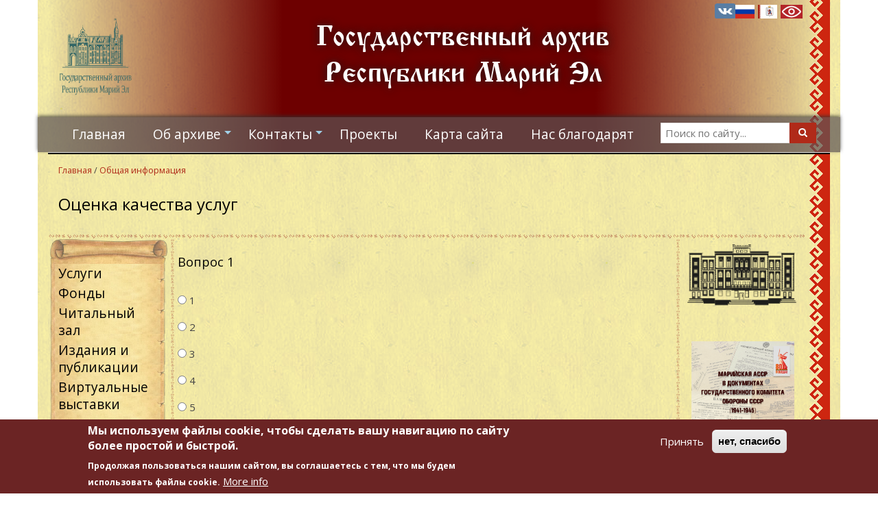

--- FILE ---
content_type: text/html; charset=UTF-8
request_url: https://www.gosarhivrme.ru/ru/about/ocenka-kachestva-uslug
body_size: 53989
content:
<!DOCTYPE html>
<html lang="ru" dir="ltr" prefix="content: http://purl.org/rss/1.0/modules/content/  dc: http://purl.org/dc/terms/  foaf: http://xmlns.com/foaf/0.1/  og: http://ogp.me/ns#  rdfs: http://www.w3.org/2000/01/rdf-schema#  schema: http://schema.org/  sioc: http://rdfs.org/sioc/ns#  sioct: http://rdfs.org/sioc/types#  skos: http://www.w3.org/2004/02/skos/core#  xsd: http://www.w3.org/2001/XMLSchema# ">
  <head>    
    <meta charset="utf-8" />
<link rel="canonical" href="https://www.gosarhivrme.ru/ru/about/ocenka-kachestva-uslug" />
<meta name="viewport" content="width=device-width, initial-scale=1.0" />
<style>div#sliding-popup, div#sliding-popup .eu-cookie-withdraw-banner, .eu-cookie-withdraw-tab {background: #6b2424} div#sliding-popup.eu-cookie-withdraw-wrapper { background: transparent; } #sliding-popup h1, #sliding-popup h2, #sliding-popup h3, #sliding-popup p, #sliding-popup label, #sliding-popup div, .eu-cookie-compliance-more-button, .eu-cookie-compliance-secondary-button, .eu-cookie-withdraw-tab { color: #ffffff;} .eu-cookie-withdraw-tab { border-color: #ffffff;}</style>
<link rel="shortcut icon" href="/sites/default/files/logo1507_0.png" type="image/png" />

    <meta name="sputnik-verification" content="1mOcrcTH3yGWSZHw"/>
    <title>Оценка качества услуг | Государственное бюджетное учреждение &quot;Государственный архив Республики Марий Эл&quot;</title>
    <link rel="stylesheet" media="all" href="/core/themes/stable/css/system/components/ajax-progress.module.css?t4h3v5" />
<link rel="stylesheet" media="all" href="/core/themes/stable/css/system/components/align.module.css?t4h3v5" />
<link rel="stylesheet" media="all" href="/core/themes/stable/css/system/components/autocomplete-loading.module.css?t4h3v5" />
<link rel="stylesheet" media="all" href="/core/themes/stable/css/system/components/fieldgroup.module.css?t4h3v5" />
<link rel="stylesheet" media="all" href="/core/themes/stable/css/system/components/container-inline.module.css?t4h3v5" />
<link rel="stylesheet" media="all" href="/core/themes/stable/css/system/components/clearfix.module.css?t4h3v5" />
<link rel="stylesheet" media="all" href="/core/themes/stable/css/system/components/details.module.css?t4h3v5" />
<link rel="stylesheet" media="all" href="/core/themes/stable/css/system/components/hidden.module.css?t4h3v5" />
<link rel="stylesheet" media="all" href="/core/themes/stable/css/system/components/item-list.module.css?t4h3v5" />
<link rel="stylesheet" media="all" href="/core/themes/stable/css/system/components/js.module.css?t4h3v5" />
<link rel="stylesheet" media="all" href="/core/themes/stable/css/system/components/nowrap.module.css?t4h3v5" />
<link rel="stylesheet" media="all" href="/core/themes/stable/css/system/components/position-container.module.css?t4h3v5" />
<link rel="stylesheet" media="all" href="/core/themes/stable/css/system/components/progress.module.css?t4h3v5" />
<link rel="stylesheet" media="all" href="/core/themes/stable/css/system/components/reset-appearance.module.css?t4h3v5" />
<link rel="stylesheet" media="all" href="/core/themes/stable/css/system/components/resize.module.css?t4h3v5" />
<link rel="stylesheet" media="all" href="/core/themes/stable/css/system/components/sticky-header.module.css?t4h3v5" />
<link rel="stylesheet" media="all" href="/core/themes/stable/css/system/components/system-status-counter.css?t4h3v5" />
<link rel="stylesheet" media="all" href="/core/themes/stable/css/system/components/system-status-report-counters.css?t4h3v5" />
<link rel="stylesheet" media="all" href="/core/themes/stable/css/system/components/system-status-report-general-info.css?t4h3v5" />
<link rel="stylesheet" media="all" href="/core/themes/stable/css/system/components/tabledrag.module.css?t4h3v5" />
<link rel="stylesheet" media="all" href="/core/themes/stable/css/system/components/tablesort.module.css?t4h3v5" />
<link rel="stylesheet" media="all" href="/core/themes/stable/css/system/components/tree-child.module.css?t4h3v5" />
<link rel="stylesheet" media="all" href="/modules/contrib/poll/css/poll.base.css?t4h3v5" />
<link rel="stylesheet" media="all" href="/modules/contrib/poll/css/poll.theme.css?t4h3v5" />
<link rel="stylesheet" media="all" href="/core/themes/stable/css/views/views.module.css?t4h3v5" />
<link rel="stylesheet" media="all" href="/modules/eu_cookie_compliance/css/eu_cookie_compliance.css?t4h3v5" />
<link rel="stylesheet" media="all" href="/modules/custom/mythemeswitcher/css/mythemeswitcher.css?t4h3v5" />
<link rel="stylesheet" media="all" href="/modules/contrib/colorbox/styles/default/colorbox_style.css?t4h3v5" />
<link rel="stylesheet" media="all" href="/themes/sales_zymphonies_theme/includes/bootstrap/css/bootstrap.min.css?t4h3v5" />
<link rel="stylesheet" media="all" href="/themes/sales_zymphonies_theme/includes/flexslider/css/flexslider.css?t4h3v5" />
<link rel="stylesheet" media="all" href="/themes/sales_zymphonies_theme/includes/fontawesome/css/font-awesome.css?t4h3v5" />
<link rel="stylesheet" media="all" href="/themes/sales_zymphonies_theme/includes/smartmenus/sm-core-css.css?t4h3v5" />
<link rel="stylesheet" media="all" href="/themes/sales_zymphonies_theme/css/global.css?t4h3v5" />
<link rel="stylesheet" media="all" href="/themes/sales_zymphonies_theme/css/media.css?t4h3v5" />

    
<!--[if lte IE 8]>
<script src="/core/assets/vendor/html5shiv/html5shiv.min.js?v=3.7.3"></script>
<![endif]-->

  </head>
  <body class="path-about">
      <div class="container">
    <a href="#main-content" class="visually-hidden focusable skip-link">
      Перейти к основному содержанию
    </a>
    
      <div class="dialog-off-canvas-main-canvas" data-off-canvas-main-canvas>
    


<header class="main-header">
    <div>
        <!-- Start: Header -->
        <div class="row header">
            <!-- Start: Language -->
            <div class="col-xs-12 header_lang">
                                      <div class="region region-header-lang">
    <div id="block-mytheme-switcher-block" class="block block-mythemeswitcher block-mythemeswitcher-block">
  
      
      <div class="content">
      <button type="button" id="blind"></button>

    </div>
  </div>
<div class="language-switcher-language-url block block-language block-language-blocklanguage-interface" id="block-pereklyuchatelyazyka" role="navigation">
  
      
      <div class="content">
      <ul class="links"><li hreflang="ru" data-drupal-link-system-path="about/ocenka-kachestva-uslug" class="ru is-active"><a href="/ru/about/ocenka-kachestva-uslug" class="language-link is-active" hreflang="ru" data-drupal-link-system-path="about/ocenka-kachestva-uslug">рус</a></li><li hreflang="mhr" data-drupal-link-system-path="about/ocenka-kachestva-uslug" class="mhr"><a href="/mhr/about/ocenka-kachestva-uslug" class="language-link" hreflang="mhr" data-drupal-link-system-path="about/ocenka-kachestva-uslug">мар</a></li></ul>
    </div>
  </div>
<div id="block-blokposescheniyanaverkhu" class="block block-block-content block-block-content65a98e80-cea6-4ad8-9236-4a3619fe30aa">
  
      
      <div class="content">
      
            <div class="clearfix text-formatted field field--name-body field--type-text-with-summary field--label-hidden field__item"><p class="text-align-right"><a href="https://vk.com/public209412983"><img alt="jynfrn" data-entity-type="file" data-entity-uuid="834161f7-1315-4dbf-963c-b3713701d71e" height="22" src="/sites/default/files/inline-images/share_32_2x.png" width="30" class="align-right" /></a>   </p>

<p class="text-align-right">    </p>
</div>
      
    </div>
  </div>

  </div>

                        
            </div>
            <!-- End: Language -->
            <div class="hidden-xs hidden-sm col-md-2 header_logo">
                                      <div class="region region-header-logo">
    <div id="block-logo-block" class="block block-block-content block-block-contentfbf20992-123b-4249-bdc5-273c25f84de1">
  
      
      <div class="content">
      
            <div class="clearfix text-formatted field field--name-body field--type-text-with-summary field--label-hidden field__item"><p><a href="https://gosarhivrme.ru/ru"><img alt="" data-entity-type="file" data-entity-uuid="03439ac6-f923-4e6e-83a1-af787afb58a4" height="120" src="/sites/default/files/inline-images/logo1507_0.png" width="600" /></a></p>
</div>
      
    </div>
  </div>

  </div>

                            </div>
            <!-- End: Header -->
            <div class="col-xs-12 col-md-9 header_title">
                                      <div class="region region-header-title">
    <div id="block-zagolovok" class="block block-block-content block-block-content9d7cb8b6-30f0-409d-824b-da62b11453c2">
  
      
      <div class="content">
      
            <div class="clearfix text-formatted field field--name-body field--type-text-with-summary field--label-hidden field__item"><p class="text-align-center"><span>Государственный архив<br />
Республики Марий Эл</span></p>
</div>
      
    </div>
  </div>

  </div>

                            </div>
            <div class="col-md-1 header_lang">
            </div>
        </div>
        <div class="row menu_bg">
            <div class="col-sm-9">
                <nav class="navbar topnav navbar-default" role="navigation">
                    <div class="container">      
                        <button type="button" class="navbar-toggle" data-toggle="collapse" data-target="#main-navigation">
                            <span class="sr-only">Toggle navigation</span>
                            <span class="icon-bar"></span>
                            <span class="icon-bar"></span>
                            <span class="icon-bar"></span>
                        </button>
                        <!-- Start: Main menu -->
                                                      <div class="region region-primary-menu">
    <nav role="navigation" aria-labelledby="block-sales-zymphonies-theme-main-menu-menu" id="block-sales-zymphonies-theme-main-menu">
            
  <h2 class="visually-hidden" id="block-sales-zymphonies-theme-main-menu-menu">Main navigation</h2>
  

        
              <ul class="sm menu-base-theme" id="main-menu"  class="menu nav navbar-nav">
                      <li>
        <a href="/ru" data-drupal-link-system-path="&lt;front&gt;">Главная</a>
                  </li>
                  <li>
        <a href="/ru/ob-arkhive" data-target="#" data-toggle="dropdown">Об архиве</a>
                                  <ul>
                      <li>
        <a href="/ru/istoriya" data-drupal-link-system-path="node/155">История</a>
                  </li>
                  <li>
        <a href="/ru/about" data-drupal-link-system-path="node/2">Общая информация</a>
                  </li>
                  <li>
        <a href="/ru/about/rukovodstvo-arkhiva" data-drupal-link-system-path="node/3">Руководство архива</a>
                  </li>
                  <li>
        <a href="/ru/about/rezhim-raboty" data-drupal-link-system-path="node/4">Режим работы</a>
                  </li>
                  <li>
        <a href="/ru/about/dokumenty" data-drupal-link-system-path="node/5">Документы</a>
                  </li>
                  <li>
        <a href="/ru/about/protivodeystvie-korrupcii" data-drupal-link-system-path="node/6">Противодействие коррупции</a>
                  </li>
                  <li>
        <a href="/ru/about/ocenka-kachestva-uslug" data-drupal-link-system-path="about/ocenka-kachestva-uslug" class="is-active">Оценка качества услуг</a>
                  </li>
        </ul>
  
            </li>
                  <li>
        <a href="/ru/contakts" data-target="#" data-toggle="dropdown">Контакты</a>
                                  <ul>
                      <li>
        <a href="/ru/contakts/telefonnyy-spravochnik" data-drupal-link-system-path="node/9">Телефонный справочник</a>
                  </li>
                  <li>
        <a href="/ru/contakts/skhema-proezda" data-drupal-link-system-path="node/11">Схема проезда</a>
                  </li>
                  <li>
        <a href="/ru/contakts/rekvizity" data-drupal-link-system-path="node/12">Реквизиты</a>
                  </li>
                  <li>
        <a href="/ru/contact/feedback" data-drupal-link-system-path="contact/feedback">Обратная связь</a>
                  </li>
        </ul>
  
            </li>
                  <li>
        <a href="https://gosarhivrme.ru/ru/proekty">Проекты</a>
                  </li>
                  <li>
        <a href="/ru/sitemap" data-drupal-link-system-path="sitemap">Карта сайта</a>
                  </li>
                  <li>
        <a href="https://gosarhivrme.ru/ru/nas-blagodaryat">Нас благодарят</a>
                  </li>
        </ul>
  


  </nav>

  </div>

                                                <!-- End: Main menu -->        
                    </div>
                </nav>
            </div>
            <!-- Start: Search -->
            <div class="col-sm-3">
                                      <div class="region region-primary-menu-search">
    <div class="search-block-form block block-search" data-drupal-selector="search-block-form" id="block-sales-zymphonies-theme-search" role="search">
  
      <h2 class="visually-hidden">Search</h2>
    
      <form action="/ru/search/node" method="get" id="search-block-form" accept-charset="UTF-8">
  <div class="js-form-item form-item js-form-type-search form-item-keys js-form-item-keys form-no-label">
      <label for="edit-keys" class="visually-hidden">Search</label>
        <input title="Введите ключевые слова для поиска." placeholder="Поиск по сайту..." data-drupal-selector="edit-keys" type="search" id="edit-keys" name="keys" value="" size="15" maxlength="128" class="form-search" />

        </div>
<div data-drupal-selector="edit-actions" class="form-actions js-form-wrapper form-wrapper" id="edit-actions"><input data-drupal-selector="edit-submit" type="submit" id="edit-submit" value="Search" class="button js-form-submit form-submit" />
</div>

</form>

  </div>

  </div>

                        
            </div>
            <!-- End: Search -->
        </div>
    </div>
</header>
<div class="container-fulid">
    <div class="col-md-12 otstup">
        <!-- Start: Testimonials -->
                <!--End: Testimonials -->


        <!-- Start: Home page message -->
                <!--End: Home page message -->


        <!-- Start: Highlight region -->
                    <div class="row">
                <div class="col-md-12">
                      <div class="region region-highlighted">
    <div data-drupal-messages-fallback class="hidden"></div>

  </div>

                </div>
            </div>
                <!-- End: Highlight region -->


        <!-- Start Top Widgets -->
                <!-- End: Top Widgets -->

        <!-- Start: Breadcrumb -->
                    <div class="row">
                <div class="col-md-12">  <div class="region region-breadcrumb">
    <div id="block-sales-zymphonies-theme-breadcrumbs" class="block block-system block-system-breadcrumb-block">
  
      
      <div class="content">
        <nav class="breadcrumb" role="navigation" aria-labelledby="system-breadcrumb">
    <h2 id="system-breadcrumb" class="visually-hidden">Строка навигации</h2>
    <ul>
          <li>
                  <a href="/ru">Главная</a>
         <span class="breadcrumb-divider">/</span>
      </li>
          <li>
                  <a href="/ru/about">Общая информация</a>
         <span class="breadcrumb-divider">/</span>
      </li>
        </ul>
  </nav>

    </div>
  </div>

  </div>
</div>
            </div>
                <!-- End: Breadcrumb -->

        <!-- Start: Page title -->
                    <div id="page-title">
                <div id="page-title-inner">
                    <div class="row">
                        <div class="col-md-12">
                              <div class="region region-page-title">
    <div id="block-sales-zymphonies-theme-page-title" class="block block-core block-page-title-block">
  
      
      <div class="content">
      
  <h1>Оценка качества услуг</h1>


    </div>
  </div>

  </div>

                        </div>
                    </div>
                </div>
            </div>
                <!-- End: Page title -- >
        
        <!-- Start: Content Layout -->
        <div id="wrapper">  

            <!-- Start: Content top -->
                        <!-- End: Content top -->

            <div class="row layout row-flex col-top-border">
                <!--- Start: Left SideBar -->
                                    <div class = "first_sidebar col-xs-12 col-md-2" >
                        <div class="top_bg"><img src="/themes/sales_zymphonies_theme/images/svitok_bg_top_1.png" /></div>
                              <div class="region region-sidebar-first">
    <nav role="navigation" aria-labelledby="block-bokovoemenyu-menu" id="block-bokovoemenyu">
            
  <h2 class="visually-hidden" id="block-bokovoemenyu-menu">Боковое меню</h2>
  

        
              <ul class="menu">
                    <li class="menu-item menu-item--expanded">
        <a href="/ru/services" data-drupal-link-system-path="node/14">Услуги</a>
                                <div class="menu_block">
      <div class="top_bg"><img src="/themes/sales_zymphonies_theme/images/svitok_bg_top_1.png"></div>        
      <ul class="menu">
                    <li class="menu-item">
        <a href="/ru/services/besplatnye" data-drupal-link-system-path="node/18">Бесплатные</a>
              </li>
                <li class="menu-item">
        <a href="/ru/services/platnye" data-drupal-link-system-path="node/20">Платные</a>
              </li>
            </ul>
    <div class="bottom_bg"><img src="/themes/sales_zymphonies_theme/images/svitok_bg_bottom_1.png"></div>
    </div>
      
              </li>
                <li class="menu-item menu-item--expanded">
        <a href="/ru/funds" data-drupal-link-system-path="node/15">Фонды</a>
                                <div class="menu_block">
      <div class="top_bg"><img src="/themes/sales_zymphonies_theme/images/svitok_bg_top_1.png"></div>        
      <ul class="menu">
                    <li class="menu-item">
        <a href="/ru/spisok-fondov" data-drupal-link-system-path="node/21">Список фондов</a>
              </li>
                <li class="menu-item">
        <a href="http://www.gosarhivrme.ru/sites/default/files/publications/PGKY.pdf">Путеводитель</a>
              </li>
                <li class="menu-item menu-item--collapsed">
        <a href="/ru/funds/obzory-fondov" data-drupal-link-system-path="node/25">Обзоры фондов</a>
              </li>
                <li class="menu-item">
        <a href="/ru/funds/opisi" data-drupal-link-system-path="node/24">Описи</a>
              </li>
                <li class="menu-item">
        <a href="/ru/funds/unikalnye-dokumenty" data-drupal-link-system-path="node/26">Уникальные документы</a>
              </li>
            </ul>
    <div class="bottom_bg"><img src="/themes/sales_zymphonies_theme/images/svitok_bg_bottom_1.png"></div>
    </div>
      
              </li>
                <li class="menu-item menu-item--expanded">
        <a href="/ru/reading-room" data-drupal-link-system-path="node/16">Читальный зал</a>
                                <div class="menu_block">
      <div class="top_bg"><img src="/themes/sales_zymphonies_theme/images/svitok_bg_top_1.png"></div>        
      <ul class="menu">
                    <li class="menu-item">
        <a href="/ru/reading-room/rezhim-raboty-chitalnogo-zala" data-drupal-link-system-path="node/27">Режим работы читального зала</a>
              </li>
                <li class="menu-item">
        <a href="/ru/reading-room/poryadok-ispolzovaniya-arkhivnykh-dokumentov" data-drupal-link-system-path="node/28">Порядок использования архивных документов</a>
              </li>
            </ul>
    <div class="bottom_bg"><img src="/themes/sales_zymphonies_theme/images/svitok_bg_bottom_1.png"></div>
    </div>
      
              </li>
                <li class="menu-item menu-item--expanded">
        <a href="/ru/publications" data-drupal-link-system-path="node/17">Издания и публикации</a>
                                <div class="menu_block">
      <div class="top_bg"><img src="/themes/sales_zymphonies_theme/images/svitok_bg_top_1.png"></div>        
      <ul class="menu">
                    <li class="menu-item">
        <a href="/ru/publications/pechatnye-izdaniya" data-drupal-link-system-path="node/30">Печатные издания</a>
              </li>
                <li class="menu-item">
        <a href="/ru/publications/elektronnye-izdaniya" data-drupal-link-system-path="node/31">Электронные издания</a>
              </li>
                <li class="menu-item">
        <a href="/ru/publications/stati-i-publikacii" data-drupal-link-system-path="node/32">Статьи и публикации</a>
              </li>
            </ul>
    <div class="bottom_bg"><img src="/themes/sales_zymphonies_theme/images/svitok_bg_bottom_1.png"></div>
    </div>
      
              </li>
                <li class="menu-item">
        <a href="/ru/virtualnye-vystavki" title="Виртуальные выставки" data-drupal-link-system-path="node/115">Виртуальные выставки</a>
              </li>
                <li class="menu-item menu-item--expanded">
        <a href="https://gosarhivrme.ru/ru/bazy-dannykh-gosudarstvennogo-arkhiva-respubliki-mariy-el">Базы данных</a>
                                <div class="menu_block">
      <div class="top_bg"><img src="/themes/sales_zymphonies_theme/images/svitok_bg_top_1.png"></div>        
      <ul class="menu">
                    <li class="menu-item">
        <a href="https://churches.gosarhivrme.ru/">Исповедные ведомости</a>
              </li>
                <li class="menu-item">
        <a href="https://revisions.gosarhivrme.ru/">Ревизские сказки</a>
              </li>
                <li class="menu-item">
        <a href="https://evacuation.gosarhivrme.ru/">Списки эвакуированных</a>
              </li>
            </ul>
    <div class="bottom_bg"><img src="/themes/sales_zymphonies_theme/images/svitok_bg_bottom_1.png"></div>
    </div>
      
              </li>
            </ul>
      


  </nav>

  </div>

                        <div class="bottom_bg"><img src="/themes/sales_zymphonies_theme/images/svitok_bg_bottom_1.png" /></div>
                          <div class="region region-sidebar-first-bottom">
    <div id="block-baner-pr" class="block block-block-content block-block-contenteffb6cd3-b7d4-4534-95f7-bab733ec3eb4">
  
      
      <div class="content">
      
            <div class="clearfix text-formatted field field--name-body field--type-text-with-summary field--label-hidden field__item"><a href="https://gosarhivrme.ru/ru/80-let-velikoy-pobede"><img alt="Книга памяти. Республика Марий Эл 1941-1945 гг." data-entity-type="file" data-entity-uuid="2b940d12-fdf7-46f4-905c-cbe01252a981" height="300" src="/sites/default/files/inline-images/%D0%9B%D0%9E%D0%93%D0%9E%D0%A2%D0%98%D0%9F%21%20%E2%80%94%20%D0%BA%D0%BE%D0%BF%D0%B8%D1%8F.jpg" width="180" class="align-center" /></a>
<p> </p>
<a href="https://gosarhivrme.ru/ru/kniga-pamyati-respubliki-mariy-el"><img alt="Книга памяти. Республика Марий Эл 1941-1945 гг." data-entity-type="file" data-entity-uuid="427f8936-1c49-401e-b03f-ff2f4fe17361" height="240" src="/sites/default/files/inline-images/%D0%9A%D0%BD%D0%B8%D0%B3%D0%B0%20%D0%9F%D0%B0%D0%BC%D1%8F%D1%82%D0%B8%20%D0%A0%D0%B5%D1%81%D0%BF%D1%83%D0%B1%D0%BB%D0%B8%D0%BA%D0%B0%20%D0%9C%D0%B0%D1%80%D0%B8%D0%B9%20%D0%AD%D0%BB_0.jpg" width="220" class="align-center" /></a>

<p><a href="https://bus.gov.ru/qrcode/rate/246719"> </a></p>
<a href="https://gosarhivrme.ru/ru/vtoraya-mirovaya-voyna-v-arkhivnykh-dokumentakh-respubliki-mariy-el"><img alt="Вторая мировая Марий Эл" data-entity-type="file" data-entity-uuid="8172af0c-739f-4273-a9ce-09d4fce48ff4" height="240" src="/sites/default/files/inline-images/VOV1.jpg" width="220" class="align-center" /></a>

<p> </p>
<a href="https://gosarhivrme.ru/ru/internet-proekt-gordost-mariy-el"><img alt="doc_BL" data-entity-type="file" data-entity-uuid="d4b3f7a9-91ba-4a18-a3df-73d696a6b425" height="117" src="/sites/default/files/inline-images/%D0%B3%D0%BE%D1%80%D0%B4%D0%BE%D1%81%D1%82%D1%8C.png" width="172" class="align-center" /></a>

<p> </p>
<a href="https://gosarhivrme.ru/ru/dokumenty-o-voyne"><img alt="doc_BL" data-entity-type="file" data-entity-uuid="b95eaa94-e3ab-4419-a012-911da86ea53f" height="129" src="/sites/default/files/inline-images/doc_BL_0.jpg" width="172" class="align-center" /></a>

<p> </p>
<a href="https://год2020.рф"><img alt="памят2020" data-entity-type="file" data-entity-uuid="6bdfc840-15b3-40e7-8117-ddc8967c38c3" height="101" src="/sites/default/files/inline-images/%D0%B3%D0%BF%D0%B8%D1%812020.png" width="169" class="align-center" /></a>

<p> </p>
<a href="https://gosarhivrme.ru/sites/default/files/11zon_merged-Files.pdf"><img alt="1" data-entity-type="file" data-entity-uuid="4ea97e42-8549-4d35-bfa1-f4ba840c37a5" height="240" src="/sites/default/files/inline-images/1%20%D0%BA%D0%BE%D0%BF%D0%B8%D1%8F.jpg" width="220" class="align-center" /></a>

<p> </p>
<a href="https://gosarhivrme.ru/ru/ostorozhno-moshenniki"><img alt="1" data-entity-type="file" data-entity-uuid="2e1f105b-9bfe-455a-a314-20a3cbd0fe09" height="134" src="/sites/default/files/inline-images/novosti.png" width="123" class="align-center" /></a>

<p> </p>
<img alt="тексьл" data-entity-type="file" data-entity-uuid="0337dfc1-659e-4dfa-9b73-04af46fcdff0" height="113" src="/sites/default/files/inline-images/%D0%91%D0%B5%D0%B7%20%D0%B8%D0%BC%D0%B5%D0%BD%D0%B8-3.png" width="196" class="align-center" />
<p class="text-align-center"><a href="https://bus.gov.ru/qrcode/rate/246719">Оценка условий</a></p>

<p class="text-align-center"><img alt="йк" data-entity-type="file" data-entity-uuid="f632e4e2-7d3b-48eb-8a1e-6d47ee4d9a8e" height="180" src="/sites/default/files/inline-images/qrcode_0.png" width="180" /></p>

<p> </p>
<a href="https://gosarhivrme.ru/ru/geroi-moey-semi"><img alt="doc_BL" data-entity-type="file" data-entity-uuid="45bf1fe0-c358-4979-a560-71e4aaa2ebfd" height="140" src="/sites/default/files/2025-07/%D0%97%D0%B0%D1%81%D1%82%D0%B0%D0%B2%D0%BA%D0%B0.jpg" width="220" class="align-center" /></a></div>
      
    </div>
  </div>

  </div>

                    </div>
                                <!-- End Left SideBar -->
                                <div class="sidebarcontent col-border col-xs-12 col-md-8">
                                    <!-- Start: Slider -->
                                        <!-- End: Slider -->
                    <!-- Start: Content -->
                                        <div class="content_layout">
                                              <div class="region region-content">
    <div id="block-pustyblok" class="block block-block-content block-block-contente0de6eba-b710-4b10-b283-e7666321378e">
  
      
      <div class="content">
      
            <div class="clearfix text-formatted field field--name-body field--type-text-with-summary field--label-hidden field__item">
</div>
      
    </div>
  </div>
<div id="block-sales-zymphonies-theme-content" class="block block-system block-system-main-block">
  
      
      <div class="content">
      <div class="views-element-container"><div class="js-view-dom-id-8b7c57f5b5a2716fd5ffc3b8a673c02eba221ea483a9bdb1d1d3c42db8dbfe33">
  
  
  

  
  
  

      <div class="views-row">
    <div class="poll-view default"><form class="poll-view-form-1 poll-view-form" data-drupal-selector="poll-view-form-1" action="/ru/poll/1?destination=/ru/about/ocenka-kachestva-uslug" method="post" id="poll-view-form-1" accept-charset="UTF-8">
  
<div class="poll">
  <div class="vote-form">
          <h3 class="poll-question">Вопрос 1</h3>
    
    <fieldset data-drupal-selector="edit-choice" id="edit-choice--2--wrapper" class="fieldgroup form-composite js-form-item form-item js-form-wrapper form-wrapper">
      <legend>
    <span class="visually-hidden fieldset-legend">Варианты</span>
  </legend>
  <div class="fieldset-wrapper">
            <div id="edit-choice--2"><div class="js-form-item form-item js-form-type-radio form-item-choice js-form-item-choice">
        <input data-drupal-selector="edit-choice-1" type="radio" id="edit-choice-1" name="choice" value="1" class="form-radio" />

        <label for="edit-choice-1" class="option">1</label>
      </div>
<div class="js-form-item form-item js-form-type-radio form-item-choice js-form-item-choice">
        <input data-drupal-selector="edit-choice-2" type="radio" id="edit-choice-2" name="choice" value="2" class="form-radio" />

        <label for="edit-choice-2" class="option">2</label>
      </div>
<div class="js-form-item form-item js-form-type-radio form-item-choice js-form-item-choice">
        <input data-drupal-selector="edit-choice-3" type="radio" id="edit-choice-3" name="choice" value="3" class="form-radio" />

        <label for="edit-choice-3" class="option">3</label>
      </div>
<div class="js-form-item form-item js-form-type-radio form-item-choice js-form-item-choice">
        <input data-drupal-selector="edit-choice-4" type="radio" id="edit-choice-4" name="choice" value="4" class="form-radio" />

        <label for="edit-choice-4" class="option">4</label>
      </div>
<div class="js-form-item form-item js-form-type-radio form-item-choice js-form-item-choice">
        <input data-drupal-selector="edit-choice-5" type="radio" id="edit-choice-5" name="choice" value="5" class="form-radio" />

        <label for="edit-choice-5" class="option">5</label>
      </div>
</div>

          </div>
</fieldset>


    <div data-drupal-selector="edit-actions" class="form-actions js-form-wrapper form-wrapper" id="edit-actions--3"><input data-drupal-selector="edit-vote" type="submit" id="edit-vote--2" name="op" value="Голосовать" class="button button--primary js-form-submit form-submit" />
</div>

  </div>
<input autocomplete="off" data-drupal-selector="form-xwtpfpib-bxuav7cykclcsixqivuk-03dbkri-2x2wg" type="hidden" name="form_build_id" value="form-XWtpFPiB_BXuAv7CYKCLCSiXqIVuK_03dBKRI-2X2Wg" />
<input data-drupal-selector="edit-poll-view-form-1" type="hidden" name="form_id" value="poll_view_form_1" />

</div>

</form>
</div>

  </div>
    <div class="views-row">
    <div class="poll-view default"><form class="poll-view-form-2 poll-view-form" data-drupal-selector="poll-view-form-2" action="/ru/poll/2?destination=/ru/about/ocenka-kachestva-uslug" method="post" id="poll-view-form-2" accept-charset="UTF-8">
  
<div class="poll">
  <div class="vote-form">
          <h3 class="poll-question">Вопрос 2</h3>
    
    <fieldset data-drupal-selector="edit-choice" id="edit-choice--wrapper" class="fieldgroup form-composite js-form-item form-item js-form-wrapper form-wrapper">
      <legend>
    <span class="visually-hidden fieldset-legend">Варианты</span>
  </legend>
  <div class="fieldset-wrapper">
            <div id="edit-choice"><div class="js-form-item form-item js-form-type-radio form-item-choice js-form-item-choice">
        <input data-drupal-selector="edit-choice-6" type="radio" id="edit-choice-6" name="choice" value="6" class="form-radio" />

        <label for="edit-choice-6" class="option">1</label>
      </div>
<div class="js-form-item form-item js-form-type-radio form-item-choice js-form-item-choice">
        <input data-drupal-selector="edit-choice-7" type="radio" id="edit-choice-7" name="choice" value="7" class="form-radio" />

        <label for="edit-choice-7" class="option">2</label>
      </div>
<div class="js-form-item form-item js-form-type-radio form-item-choice js-form-item-choice">
        <input data-drupal-selector="edit-choice-8" type="radio" id="edit-choice-8" name="choice" value="8" class="form-radio" />

        <label for="edit-choice-8" class="option">3</label>
      </div>
<div class="js-form-item form-item js-form-type-radio form-item-choice js-form-item-choice">
        <input data-drupal-selector="edit-choice-9" type="radio" id="edit-choice-9" name="choice" value="9" class="form-radio" />

        <label for="edit-choice-9" class="option">4</label>
      </div>
<div class="js-form-item form-item js-form-type-radio form-item-choice js-form-item-choice">
        <input data-drupal-selector="edit-choice-10" type="radio" id="edit-choice-10" name="choice" value="10" class="form-radio" />

        <label for="edit-choice-10" class="option">5</label>
      </div>
</div>

          </div>
</fieldset>


    <div data-drupal-selector="edit-actions" class="form-actions js-form-wrapper form-wrapper" id="edit-actions--2"><input data-drupal-selector="edit-vote" type="submit" id="edit-vote" name="op" value="Голосовать" class="button button--primary js-form-submit form-submit" />
</div>

  </div>
<input autocomplete="off" data-drupal-selector="form-ud9ary3nudpo4vf9rw4ij0mweenheaub446oaerv34a" type="hidden" name="form_build_id" value="form-UD9aRy3nudpO4Vf9rW4ij0mWeeNHeaUb446oAerV34A" />
<input data-drupal-selector="edit-poll-view-form-2" type="hidden" name="form_id" value="poll_view_form_2" />

</div>

</form>
</div>

  </div>

    

  
  

  
  
</div>
</div>

    </div>
  </div>

  </div>

                    </div>
                    <!-- End: Content -->
                </div>
                <!-- Start: Right SideBar -->
                                    <div class="sidebarsecond col-xs-12 col-md-2">
                          <div class="region region-sidebar-second">
    <div id="block-test" class="block block-block-content block-block-content126806a3-6110-4e89-bcff-6895aa95b0c1">
  
      
      <div class="content">
      
            <div class="clearfix text-formatted field field--name-body field--type-text-with-summary field--label-hidden field__item"><a href="http://mincult12.ru"><img alt="сайт Минкультуры Республики Марий Эл" data-entity-type="file" data-entity-uuid="f2f24b63-e375-487d-b3e5-eda700096520" height="103" src="/sites/default/files/inline-images/%D0%BC%D0%B8%D0%BD%D0%BA%D1%83%D0%BB%D1%8C%D1%82%20%D0%BB%D0%BE%D0%B3%D0%BE%20%D1%87%D0%B5%D1%80%D0%BD%D1%8B%D0%B9.png" width="406" class="align-center" /></a>
<p> </p>
<a href="https://gosarhivrme.ru/ru/sbornik-dokumentov-mariyskaya-assr-v-dokumentakh-gosudarstvennogo-komiteta-oborony-sssr-1941-1945"><img alt="ГКО1" data-entity-type="file" data-entity-uuid="baf26dbf-a4e8-4ff2-b4a9-18e65a50b994" height="213" src="/sites/default/files/inline-images/%D0%9E%D0%B1%D0%BB%D0%BE%D0%B6%D0%BA%D0%B0_%D1%81%D0%B1%D0%BE%D1%80%D0%BD%D0%B8%D0%BA%20%D0%B4%D0%BE%D0%BA%D1%83%D0%BC%D0%B5%D0%BD%D1%82%D0%BE%D0%B2_%D1%81%D0%B5%D1%80.jpg" width="150" class="align-center" /></a>

<p> </p>
<a href="https://gosarhivrme.ru/sites/default/files/Сборник%20конференции%202025_ГОТОВО.pdf"><img alt="Сборник2чс" data-entity-type="file" data-entity-uuid="7ab20b16-352b-4906-8e7d-9c31173d1f9b" height="260" src="/sites/default/files/inline-images/%D0%94%D0%BB%D1%8F%20%D1%81%D0%B1%D0%BE%D1%80%D0%BD%D0%B8%D0%BA%D0%B0%20%D0%98%D0%A2%D0%9E%D0%93%D0%9E_0.jpg" width="220" class="align-center" /></a>

<p> </p>
<a href="/mariyskiy-arkhivnyy-ezhegodnik"><img alt="МАЕ" data-entity-type="file" data-entity-uuid="24ba6a5e-b849-48f3-ac56-1788670fa321" src="/sites/default/files/inline-images/68463.gif" class="align-center" /></a>

<p> </p>
<a href="/rossiyskoe-istoricheskoe-obschestvo"><img alt="логотип РИО" data-entity-type="file" data-entity-uuid="e5d8642e-b2e3-40e9-80ec-ed6ccba86824" height="240" src="/sites/default/files/inline-images/%D0%BB%D0%BE%D0%B3%D0%BE%D1%82%D0%B8%D0%BF%20%D0%A0%D0%98%D0%9E.png" width="247" class="align-center" /></a>

<p> </p>
<a href="/mariyskoe-regionalnoe-otdelenie-roia"><img alt="roia" data-entity-type="file" data-entity-uuid="d88175ca-7f15-465f-8287-6eb686d389d2" height="103" src="/sites/default/files/inline-images/roia.jpg" width="103" class="align-center" /></a>

<p class="text-align-center"> </p>
<a href="https://grants.culture.ru"><img alt="банер гранты" data-entity-type="file" data-entity-uuid="520a4d2c-ba58-46dd-a897-746be26bac2a" height="83" src="/sites/default/files/inline-images/gbp_0.jpg" width="199" class="align-center" /></a>

<p class="text-align-center"> </p>
<a href="/arkhiv-shkole"><img alt="keys" data-entity-type="file" data-entity-uuid="ab260af3-b07c-4f1c-abfd-a3c7bea40049" height="106" src="/sites/default/files/inline-images/keys.jpg" width="111" class="align-center" /></a>

<p class="text-align-center"><br />
Архив-школе</p>

<p class="text-align-center"><a href="/bezopasnost-zhiznedeyatelnosti">Безопасность </a></p>

<p class="text-align-center"> </p>
<a href="/node/245"><img alt="МАЕ" data-entity-type="file" data-entity-uuid="835ad8ac-9cdf-4ddd-a78e-fb2dcdabfc7d" height="190" src="/sites/default/files/inline-images/%D0%A3%D1%82%D0%B2%D0%B5%D1%80%D0%B6%D0%B4%D0%B5%D0%BD%D0%BD%D1%8B%D0%B9%20%D0%B2%D0%B0%D1%80%D0%B8%D0%B0%D0%BD%D1%82%20%D1%8D%D0%BC%D0%B1%D0%BB%D0%B5%D0%BC%D1%8B%20100-%D0%BB%D0%B5%D1%82%D0%B8%D1%8F%20%D0%90%D0%A1%20%D0%A0%D0%9C%D0%AD.jpg" width="240" class="align-center" /></a>

<p> </p>

<p> </p>
<a href="/80-let-gosudarstvennomu-arkhivu-respubliki-mariy-el"><img alt="Эмбл 80лет ГА РМЭ" data-entity-type="file" data-entity-uuid="6a523604-4e31-45f2-9840-59cb3c0068a2" height="171" src="/sites/default/files/inline-images/%D0%AD%D0%BC%D0%B1%D0%BB%2080%D0%BB%D0%B5%D1%82%20%D0%93%D0%90%20%D0%A0%D0%9C%D0%AD.jpg" width="150" class="align-center" /></a>

<p> </p>
<a href="/100-let-mariy-el"><img alt="100let_RME" data-entity-type="file" data-entity-uuid="2f1582b2-aa2e-47af-bc7e-9e79087af4d2" height="108" src="/sites/default/files/inline-images/100let_RME_0.jpg" width="155" class="align-center" /></a>

<p> </p>
<a href="http://www.rusarchives.ru"><img alt="сайт Архивы России" data-entity-type="file" data-entity-uuid="a7d91370-47ce-40bc-8c85-b816cb8e762b" height="99" src="/sites/default/files/inline-images/logo-arh-rossii.jpg" width="172" class="align-center" /></a></div>
      
    </div>
  </div>

  </div>

                    </div>
                                <!-- End: Right SideBar -->                    
            </div>
        </div>
    </div>
    <!-- End: Content Layout -->
</div>

<!-- Start: Address -->
<!--End: Address -->


<!-- Start: Bottom Widgets-->
<!-- End: Bottom Widgets-->


<!-- Start: Footer -->
<!--End: Footer -->


<!-- Start: Google map -->
<!-- End: Google map -->


<!-- Start: Footer Menu -->
    <div class="footer-menu">
        <div class="container">
            <div class="row">

                <!-- Start: Footer Menu -->
                <div class="col-sm-9">
                      <div class="region region-footer-menu">
    <div id="block-yandexmetrika" class="block block-block-content block-block-content9ed1502b-fac1-4aa8-9c54-11107a200d61">
  
      
      <div class="content">
      
            <div class="clearfix text-formatted field field--name-body field--type-text-with-summary field--label-hidden field__item"><!-- Yandex.Metrika informer -->
<div style="float:right;">  <a href="https://metrika.yandex.ru/stat/?id=53653258&amp;from=informer" rel="nofollow" target="_blank"><img alt="Яндекс.Метрика" class="ym-advanced-informer" data-cid="53653258" data-lang="ru" src="https://informer.yandex.ru/informer/53653258/3_1_FFFFFFFF_EFEFEFFF_0_pageviews" style="width:88px; height:31px; border:0;" title="Яндекс.Метрика: данные за сегодня (просмотры, визиты и уникальные посетители)" /></a><a href="https://cnt.sputnik.ru/public/gosarhivrme.ru"><img alt="Счетчик Спутника" src="https://cnt.sputnik.ru/informer?domain=marrescentr-mariel.ru&amp;tz=180" /></a>                                    <a href="https://vk.com/public209412983"><img alt="jynfrn" data-entity-type="file" data-entity-uuid="834161f7-1315-4dbf-963c-b3713701d71e" src="/sites/default/files/inline-images/share_32_2x.png" /></a>    <!-- /Yandex.Metrika informer --> <!-- Yandex.Metrika counter --> <script type="text/javascript">
<!--//--><![CDATA[// ><!--

<!--//--><![CDATA[// ><!--

   (function(m,e,t,r,i,k,a){m[i]=m[i]||function(){(m[i].a=m[i].a||[]).push(arguments)};
   m[i].l=1*new Date();k=e.createElement(t),a=e.getElementsByTagName(t)[0],k.async=1,k.src=r,a.parentNode.insertBefore(k,a)})
   (window, document, "script", "https://mc.yandex.ru/metrika/tag.js", "ym");

   ym(53653258, "init", {
        clickmap:true,
        trackLinks:true,
        accurateTrackBounce:true,
        webvisor:true
   });

//--><!]]]]><![CDATA[>

//--><!]]>
</script> <noscript><div><img src="https://mc.yandex.ru/watch/53653258" style="position:absolute; left:-9999px;" alt="" /></div></noscript> <!-- /Yandex.Metrika counter --> <script type="text/javascript">
<!--//--><![CDATA[// ><!--

<!--//--><![CDATA[// ><!--

       (function(d, t, p) {
           var j = d.createElement(t); j.async = true; j.type = "text/javascript";
           j.src = ("https:" == p ? "https:" : "http:") + "//stat.sputnik.ru/cnt.js";
           var s = d.getElementsByTagName(t)[0]; s.parentNode.insertBefore(j, s);
       })(document, "script", document.location.protocol);

//--><!]]]]><![CDATA[>

//--><!]]>
</script></div>

<div><script type="text/javascript">
<!--//--><![CDATA[// ><!--

<!--//--><![CDATA[// ><!--

       (function(d, t, p) {
           var j = d.createElement(t); j.async = true; j.type = "text/javascript";
           j.src = ("https:" == p ? "https:" : "http:") + "//stat.sputnik.ru/cnt.js";
           var s = d.getElementsByTagName(t)[0]; s.parentNode.insertBefore(j, s);
       })(document, "script", document.location.protocol);
    
//--><!]]]]><![CDATA[>

//--><!]]>
</script></div>
<script async="" src="https://culturaltracking.ru/static/js/spxl.js?pixelId=15621" data-pixel-id="15621"></script></div>
      
    </div>
  </div>

  </div>

                </div>
                <!-- End: Footer Menu -->

                <!-- Start: Social media links -->
                                <!-- End: Social media links -->

            </div>
        </div>
    </div>
<!-- End: Footer Menu -->


<div class="copyright">
    <div class="container">
        <div class="row">

            <!-- Start: Copyright -->
                            <div class="col-sm-12">
                            <p>Copyright © 2025. Государственное бюджетное учреждение &quot;Государственный архив Республики Марий Эл&quot;.</p>
            </div>
            <!-- End: Copyright -->

            <!-- Start: Credit link -->
                        <!-- End: Credit link -->

        </div>
    </div>
</div>
</div>
  </div>

    
    <script type="application/json" data-drupal-selector="drupal-settings-json">{"path":{"baseUrl":"\/","scriptPath":null,"pathPrefix":"ru\/","currentPath":"about\/ocenka-kachestva-uslug","currentPathIsAdmin":false,"isFront":false,"currentLanguage":"ru"},"pluralDelimiter":"\u0003","suppressDeprecationErrors":true,"ajaxPageState":{"libraries":"colorbox\/colorbox-dev,colorbox\/default,core\/html5shiv,core\/jquery.form,eu_cookie_compliance\/eu_cookie_compliance,mythemeswitcher\/mythemeswitcher,poll\/drupal.poll-links,sales_zymphonies_theme\/bootstrap,sales_zymphonies_theme\/flexslider,sales_zymphonies_theme\/fontawesome,sales_zymphonies_theme\/global-components,sales_zymphonies_theme\/smartmenus,system\/base,views\/views.module","theme":"sales_zymphonies_theme","theme_token":null},"ajaxTrustedUrl":{"\/ru\/search\/node":true,"\/ru\/poll\/2?destination=\/ru\/about\/ocenka-kachestva-uslug":true,"\/ru\/poll\/2?ajax_form=1\u0026view_mode=default":true,"\/ru\/poll\/1?destination=\/ru\/about\/ocenka-kachestva-uslug":true,"\/ru\/poll\/1?ajax_form=1\u0026view_mode=default":true},"eu_cookie_compliance":{"popup_enabled":true,"popup_agreed_enabled":false,"popup_hide_agreed":false,"popup_clicking_confirmation":false,"popup_scrolling_confirmation":false,"popup_html_info":"\u003Cdiv class=\u0022eu-cookie-compliance-banner eu-cookie-compliance-banner-info eu-cookie-compliance-banner--opt-in\u0022\u003E\n  \u003Cdiv class=\u0022popup-content info eu-cookie-compliance-content\u0022\u003E\n    \u003Cdiv id=\u0022popup-text\u0022 class=\u0022eu-cookie-compliance-message\u0022\u003E\n      \u003Ch2\u003E\u041c\u044b \u0438\u0441\u043f\u043e\u043b\u044c\u0437\u0443\u0435\u043c \u0444\u0430\u0439\u043b\u044b cookie, \u0447\u0442\u043e\u0431\u044b \u0441\u0434\u0435\u043b\u0430\u0442\u044c \u0432\u0430\u0448\u0443 \u043d\u0430\u0432\u0438\u0433\u0430\u0446\u0438\u044e \u043f\u043e \u0441\u0430\u0439\u0442\u0443 \u0431\u043e\u043b\u0435\u0435 \u043f\u0440\u043e\u0441\u0442\u043e\u0439 \u0438 \u0431\u044b\u0441\u0442\u0440\u043e\u0439.\u003C\/h2\u003E\n\u003Cp\u003E\u041f\u0440\u043e\u0434\u043e\u043b\u0436\u0430\u044f \u043f\u043e\u043b\u044c\u0437\u043e\u0432\u0430\u0442\u044c\u0441\u044f \u043d\u0430\u0448\u0438\u043c \u0441\u0430\u0439\u0442\u043e\u043c, \u0432\u044b \u0441\u043e\u0433\u043b\u0430\u0448\u0430\u0435\u0442\u0435\u0441\u044c \u0441 \u0442\u0435\u043c, \u0447\u0442\u043e \u043c\u044b \u0431\u0443\u0434\u0435\u043c \u0438\u0441\u043f\u043e\u043b\u044c\u0437\u043e\u0432\u0430\u0442\u044c \u0444\u0430\u0439\u043b\u044b cookie.\u003C\/p\u003E\n\n              \u003Cbutton type=\u0022button\u0022 class=\u0022find-more-button eu-cookie-compliance-more-button\u0022\u003EMore info\u003C\/button\u003E\n          \u003C\/div\u003E\n\n    \n    \u003Cdiv id=\u0022popup-buttons\u0022 class=\u0022eu-cookie-compliance-buttons\u0022\u003E\n      \u003Cbutton type=\u0022button\u0022 class=\u0022agree-button eu-cookie-compliance-secondary-button\u0022\u003E\u041f\u0440\u0438\u043d\u044f\u0442\u044c\u003C\/button\u003E\n              \u003Cbutton type=\u0022button\u0022 class=\u0022decline-button eu-cookie-compliance-default-button\u0022\u003E\u043d\u0435\u0442, \u0441\u043f\u0430\u0441\u0438\u0431\u043e\u003C\/button\u003E\n          \u003C\/div\u003E\n  \u003C\/div\u003E\n\u003C\/div\u003E","use_mobile_message":false,"mobile_popup_html_info":"\u003Cdiv class=\u0022eu-cookie-compliance-banner eu-cookie-compliance-banner-info eu-cookie-compliance-banner--opt-in\u0022\u003E\n  \u003Cdiv class=\u0022popup-content info eu-cookie-compliance-content\u0022\u003E\n    \u003Cdiv id=\u0022popup-text\u0022 class=\u0022eu-cookie-compliance-message\u0022\u003E\n      \n              \u003Cbutton type=\u0022button\u0022 class=\u0022find-more-button eu-cookie-compliance-more-button\u0022\u003EMore info\u003C\/button\u003E\n          \u003C\/div\u003E\n\n    \n    \u003Cdiv id=\u0022popup-buttons\u0022 class=\u0022eu-cookie-compliance-buttons\u0022\u003E\n      \u003Cbutton type=\u0022button\u0022 class=\u0022agree-button eu-cookie-compliance-secondary-button\u0022\u003E\u041f\u0440\u0438\u043d\u044f\u0442\u044c\u003C\/button\u003E\n              \u003Cbutton type=\u0022button\u0022 class=\u0022decline-button eu-cookie-compliance-default-button\u0022\u003E\u043d\u0435\u0442, \u0441\u043f\u0430\u0441\u0438\u0431\u043e\u003C\/button\u003E\n          \u003C\/div\u003E\n  \u003C\/div\u003E\n\u003C\/div\u003E","mobile_breakpoint":768,"popup_html_agreed":false,"popup_use_bare_css":false,"popup_height":"auto","popup_width":"100%","popup_delay":1000,"popup_link":"\/ru","popup_link_new_window":true,"popup_position":false,"fixed_top_position":true,"popup_language":"ru","store_consent":false,"better_support_for_screen_readers":false,"cookie_name":"","reload_page":false,"domain":"","domain_all_sites":false,"popup_eu_only_js":false,"cookie_lifetime":100,"cookie_session":0,"disagree_do_not_show_popup":false,"method":"opt_in","whitelisted_cookies":"","withdraw_markup":"\u003Cbutton type=\u0022button\u0022 class=\u0022eu-cookie-withdraw-tab\u0022\u003EPrivacy settings\u003C\/button\u003E\n\u003Cdiv class=\u0022eu-cookie-withdraw-banner\u0022\u003E\n  \u003Cdiv class=\u0022popup-content info eu-cookie-compliance-content\u0022\u003E\n    \u003Cdiv id=\u0022popup-text\u0022 class=\u0022eu-cookie-compliance-message\u0022\u003E\n      \u003Ch2\u003E\u041c\u044b \u0438\u0441\u043f\u043e\u043b\u044c\u0437\u0443\u0435\u043c \u0444\u0430\u0439\u043b\u044b cookie, \u0447\u0442\u043e\u0431\u044b \u0441\u0434\u0435\u043b\u0430\u0442\u044c \u0432\u0430\u0448\u0443 \u043d\u0430\u0432\u0438\u0433\u0430\u0446\u0438\u044e \u043f\u043e \u0441\u0430\u0439\u0442\u0443 \u0431\u043e\u043b\u0435\u0435 \u043f\u0440\u043e\u0441\u0442\u043e\u0439 \u0438 \u0431\u044b\u0441\u0442\u0440\u043e\u0439.\u003C\/h2\u003E\n\u003Cp\u003E\u041f\u0440\u043e\u0434\u043e\u043b\u0436\u0430\u044f \u043f\u043e\u043b\u044c\u0437\u043e\u0432\u0430\u0442\u044c\u0441\u044f \u043d\u0430\u0448\u0438\u043c \u0441\u0430\u0439\u0442\u043e\u043c, \u0432\u044b \u0441\u043e\u0433\u043b\u0430\u0448\u0430\u0435\u0442\u0435\u0441\u044c \u0441 \u0442\u0435\u043c, \u0447\u0442\u043e \u043c\u044b \u0431\u0443\u0434\u0435\u043c \u0438\u0441\u043f\u043e\u043b\u044c\u0437\u043e\u0432\u0430\u0442\u044c \u0444\u0430\u0439\u043b\u044b cookie.\u003C\/p\u003E\n\n    \u003C\/div\u003E\n    \u003Cdiv id=\u0022popup-buttons\u0022 class=\u0022eu-cookie-compliance-buttons\u0022\u003E\n      \u003Cbutton type=\u0022button\u0022 class=\u0022eu-cookie-withdraw-button\u0022\u003EWithdraw consent\u003C\/button\u003E\n    \u003C\/div\u003E\n  \u003C\/div\u003E\n\u003C\/div\u003E","withdraw_enabled":false,"withdraw_button_on_info_popup":false,"cookie_categories":[],"enable_save_preferences_button":true,"fix_first_cookie_category":true,"select_all_categories_by_default":false},"colorbox":{"transition":"fade","speed":350,"opacity":0.85,"slideshow":true,"slideshowAuto":true,"slideshowSpeed":5000,"slideshowStart":"start slideshow","slideshowStop":"stop slideshow","current":"{current} \u0438\u0437 {total}","previous":"\u00ab \u041f\u0440\u0435\u0434\u044b\u0434\u0443\u0449\u0438\u0439","next":"\u0421\u043b\u0435\u0434\u0443\u044e\u0449\u0438\u0439 \u00bb","close":"Close","overlayClose":true,"returnFocus":true,"maxWidth":"98%","maxHeight":"98%","initialWidth":"300","initialHeight":"250","fixed":true,"scrolling":true,"mobiledetect":true,"mobiledevicewidth":"480px"},"ajax":{"edit-vote":{"callback":"::ajaxReplaceForm","url":"\/ru\/poll\/2?ajax_form=1\u0026view_mode=default","event":"mousedown","keypress":true,"prevent":"click","dialogType":"ajax","submit":{"_triggering_element_name":"op","_triggering_element_value":"\u0413\u043e\u043b\u043e\u0441\u043e\u0432\u0430\u0442\u044c"}},"edit-vote--2":{"callback":"::ajaxReplaceForm","url":"\/ru\/poll\/1?ajax_form=1\u0026view_mode=default","event":"mousedown","keypress":true,"prevent":"click","dialogType":"ajax","submit":{"_triggering_element_name":"op","_triggering_element_value":"\u0413\u043e\u043b\u043e\u0441\u043e\u0432\u0430\u0442\u044c"}}},"user":{"uid":0,"permissionsHash":"62220285c1f4e4814efd0a0ccf26168d17d49cda4f44a8a3561a23a2e0554169"}}</script>
<script src="/core/assets/vendor/jquery/jquery.min.js?v=3.4.1"></script>
<script src="/core/assets/vendor/jquery-once/jquery.once.min.js?v=2.2.0"></script>
<script src="/core/misc/drupalSettingsLoader.js?v=8.8.5"></script>
<script src="/sites/default/files/languages/ru_-iS1C8UGXQd8boCatOzOlbmNjO6fmaXD3BJHySR51TY.js?t4h3v5"></script>
<script src="/core/misc/drupal.js?v=8.8.5"></script>
<script src="/core/misc/drupal.init.js?v=8.8.5"></script>
<script src="/core/misc/progress.js?v=8.8.5"></script>
<script src="/core/misc/ajax.js?v=8.8.5"></script>
<script src="/core/themes/stable/js/ajax.js?v=8.8.5"></script>
<script src="/themes/sales_zymphonies_theme/includes/bootstrap/js/bootstrap.min.js?v=1.x"></script>
<script src="/themes/sales_zymphonies_theme/includes/flexslider/js/jquery.flexslider-min.js?v=1.x"></script>
<script src="/themes/sales_zymphonies_theme/includes/smartmenus/jquery.smartmenus.min.js?v=1.x"></script>
<script src="/themes/sales_zymphonies_theme/js/custom.js?t4h3v5"></script>
<script src="/core/assets/vendor/jquery.cookie/jquery.cookie.min.js?v=1.4.1"></script>
<script src="/modules/eu_cookie_compliance/js/eu_cookie_compliance.js?v=1"></script>
<script src="/modules/custom/mythemeswitcher/js/mythemeswitcher.js?v=1.x"></script>
<script src="/libraries/colorbox/jquery.colorbox.js?v=8.8.5"></script>
<script src="/modules/contrib/colorbox/js/colorbox.js?v=8.8.5"></script>
<script src="/modules/contrib/colorbox/styles/default/colorbox_style.js?v=8.8.5"></script>
<script src="/core/assets/vendor/jquery-form/jquery.form.min.js?v=4.22"></script>

        </div>
  </body>
</html>


--- FILE ---
content_type: text/css
request_url: https://www.gosarhivrme.ru/themes/sales_zymphonies_theme/css/global.css?t4h3v5
body_size: 29592
content:
/** 
        * Filename:     custom-style.css
        * Version:      1.0.0 (2016-03-05)
        * Website:      http://www.support.com
        * Description:  Global Styles
        * Author:		support Team
                                        support@support.com
**/
@import url(https://fonts.googleapis.com/css?family=Open+Sans:400,300,600,700);

@font-face {
    font-family: 'Izhitsa';
    src: url('../includes/fonts/Izhitsa.eot');
    src: url('../includes/fonts/Izhitsa.eot?#iefix') format('embedded-opentype'),
        url('../includes/fonts/Izhitsa.woff2') format('woff2'),
        url('../includes/fonts/Izhitsa.woff') format('woff'),
        url('../includes/fonts/Izhitsa.ttf') format('truetype'),
        url('../includes/fonts/Izhitsa.svg#Izhitsa') format('svg');
    font-weight: normal;
    font-style: normal;
}



html, body, div, span, applet, object, iframe, h1, h2, h3, h4, h5, h6, p, blockquote, pre, a, abbr, acronym, address, big, cite, code, del, dfn, em, img, ins, kbd, q, s, samp, small, strike, sub, sup, tt, var, b, u, i, center, dl, dt, dd, ol, ul, li, fieldset, form, label, legend, table, caption, tbody, tfoot, thead, tr, th, td, article, aside, canvas, details, embed, figure, figcaption, footer, header, hgroup, menu, nav, output, ruby, section, summary, time, mark, audio, video { margin: 0; padding: 0; border: 0; font: inherit; font-size: 100%; vertical-align: baseline; }
strong { margin: 0; padding: 0; border: 0; font-size: 100%; vertical-align: baseline; }
em {
    font-style: italic !important;
}

b, strong {font-weight: 700 !important;}

html { line-height: 1; }

ol, ul { list-style: none; }

table { border-collapse: collapse; border-spacing: 0; }

caption, th, td { text-align: left; font-weight: normal; vertical-align: middle; }

q, blockquote { quotes: none; }
q:before, q:after, blockquote:before, blockquote:after { content: ""; content: none; }
a:focus{
    text-decoration: none;
}
a img { border: none; }

article, aside, details, figcaption, figure, footer, header, hgroup, menu, nav, section, summary { display: block; }

/*Variables*/
/*Header*/
/*Menu Color*/
/*Mixins*/
/** @file Styles for system messages. */
.node__content > .field { margin-bottom: 15px;     text-align: center; }

.field__label { font-weight: 600; }

.field--label-inline .field__label, .field--label-inline .field__items, .field--label-inline .field__item { display: inline-block; }

.messages { background: no-repeat 10px 17px; /* LTR */ border: 1px solid; border-width: 1px 1px 1px 0; /* LTR */ border-radius: 2px; padding: 15px 20px 15px 20px; /* LTR */ word-wrap: break-word; overflow-wrap: break-word; margin: 5px 0px; }

.messages + .messages { margin-top: 1.538em; }

.messages__list { list-style: none; padding: 0; margin: 0; }

.messages__item + .messages__item { margin-top: 0.769em; }

/* See .color-success in Seven's colors.css */
.messages--status { color: #325e1c; background-color: #f3faef; border-color: #c9e1bd #c9e1bd #c9e1bd transparent; /* LTR */ box-shadow: -8px 0 0 #77b259; /* LTR */ }

/* See .color-warning in Seven's colors.css */
.messages--warning { background-color: #fdf8ed; border-color: #f4daa6 #f4daa6 #f4daa6 transparent; /* LTR */ color: #734c00; box-shadow: -8px 0 0 #e09600; /* LTR */ }

/* See .color-error in Seven's colors.css */
.messages--error { background-color: #fcf4f2; color: #a51b00; border-color: #f9c9bf #f9c9bf #f9c9bf transparent; /* LTR */ box-shadow: -8px 0 0 #e62600; /* LTR */ }

.messages--error p.error { color: #a51b00; }

/*FORM*/
/** @file Visual styles for form components. */
form .field-multiple-table { margin: 0; }

form .field-multiple-table .field-multiple-drag { width: 30px; padding-right: 0; /*LTR*/ }

form .field-multiple-table .field-multiple-drag .tabledrag-handle { padding-right: .5em; /*LTR*/ }

form .field-add-more-submit { margin: .5em 0 0; }

/*TABS*/
div.tabs { margin: 1em 0; }

ul.tabs { list-style: none; margin: 0 0 0.5em; padding: 0; }

.tabs > li { display: inline-block; margin-right: 0.3em; /* LTR */ }

.tabs a { display: block; padding: 6px 10px; text-decoration: none; font-size: 13px; background: #e6e6e6; line-height: 100%; color: #444; }

.tabs a.is-active { background-color: #b02a19; color: #fff; }

.tabs a:focus, .tabs a:hover { background-color: #ea1616; color: #fff; }

/** @file Seven styles for Tables. */
table { width: 100%; margin: 0 0 10px; }

caption { text-align: left; /* LTR */ }

th { text-align: left; /* LTR */ padding: 10px 12px; }

thead th { background: #f5f5f2; border: solid #bfbfba; border-width: 1px 0; color: #333; text-transform: uppercase; }

tr { border-bottom: 1px solid #000; padding: 0.1em 0.6em; }

thead > tr { border-bottom: 1px solid #000; }

tbody tr:hover, tbody tr:focus { /*background: #f7fcff;*/ }

/* See colors.css */
tbody tr.color-warning:hover, tbody tr.color-warning:focus { background: #fdf8ed; }

tbody tr.color-error:hover, tbody tr.color-error:focus { background: #fcf4f2; }

td, th { vertical-align: middle; }

td { padding: 10px 12px; text-align: left; /* LTR */ }

th > a { position: relative; display: block; }

/* 1. Must match negative bottom padding of the parent <th> */
th > a:after { content: ''; display: block; position: absolute; top: 0; bottom: -10px; /* 1. */ left: 0; right: 0; border-bottom: 2px solid transparent; -webkit-transition: all 0.1s; transition: all 0.1s; }

th.is-active > a { color: #004875; }

th.is-active img { position: absolute; right: 0; /* LTR */ top: 50%; }

th.is-active > a:after { border-bottom-color: #004875; }

th > a:hover, th > a:focus, th.is-active > a:hover, th.is-active > a:focus { color: #b02a19; text-decoration: none; }

th > a:hover:after, th > a:focus:after, th.is-active > a:hover:after, th.is-active > a:focus:after { border-bottom-color: #008ee6; }

td .item-list ul { margin: 0; }

td.is-active { background: none; }

/* Force browsers to calculate the width of a 'select all' TH element. */
th.select-all { width: 1px; }

/** Captions. */
.caption { margin-bottom: 1.2em; }

/** Responsive tables. */
@media screen and (max-width: 37.5em) { /* 600px */
    th.priority-low, td.priority-low, th.priority-medium, td.priority-medium { display: none; } }
@media screen and (max-width: 60em) { /* 920px */
    th.priority-low, td.priority-low { display: none; } }
p { margin: 0 0 20px 0; }

h1, .h1, h2, .h2, h3, .h3, h4, .h4 { color: #000; font-weight: 500; margin-bottom: 15px; line-height: 150%; }

h1, .h1 { font-size: 1.6em; }

h2, .h2 { font-size: 1.3em; }

h3, .h3 { font-size: 1.2em; }

h4, .h4 { font-size: 1em; }

img { max-width: 100%; }

/*strong { font-weight: 500; }*/

a { color: #b02a19; }
a:hover { color: #ea1616; text-decoration: none; }

ol, ul { padding-left: 20px; margin-bottom: 20px; }
ol li, ul li { /*list-style: outside;*/ }

ol li { list-style-type: decimal; }

ul.links.inline { padding: 0; }
ul.links.inline li { list-style: none; }

/*.block { margin-bottom: 20px; }*/

body { font-family: "Open Sans", sans-serif; font-size: 15px; line-height: 160%; color: #444444; overflow-x: hidden; font-weight: 400; 
       background: white;
       /*padding-right: 30px;*/
       //background-image: /*url(../images/bg-header-ornam-gor.png),*/ url(../images/bg.png);
       //background-position: /*right top,*/ top left;
       //background-repeat: /*repeat-y,*/ repeat;
       //background-color: #f3ebd0;    
}
body > div.container{
       background-image: /*url(../images/bg-header-ornam-gor.png),*/ url(../images/bg.png);
       background-position: /*right top,*/ top left;
       background-repeat: /*repeat-y,*/ repeat;
       background-color: #f3ebd0;        
}
.layout {
    /*background-image: url(../images/bg.png);
    background-position: top left;
    background-repeat: repeat;
    background-color: #f3ebd0;    */
}

/*Page title*/
.region-page-title h1 { margin: 20px 0; }

/*Footer Widget*/
.footerwidget { padding: 20px 0; border-top: 1px solid #f7f7f7; }
.footerwidget .left { float: left; margin: 10px 10px 0 0; }

.copyright { font-size: .65em; background: #6d0000; color: white; 
    margin-left: -15px;
    margin-right: -15px;
}
.copyright p { margin: 20px 0; line-height: 100%; text-align: center; }

/*Google Map*/
.google_map p, .google_map .block { margin: 0; }
.google_map iframe { display: block; }

/*Credit Link*/
.credit-link { text-align: left; }

/*Social Media*/
.social-media { margin: 10px 25px 0; overflow: hidden; float: left; }
.social-media a { width: 25px; height: 25px; color: #fff; float: left; margin: 0 10px 0 0; text-align: center; background: #3262b9; line-height: 220%; font-size: 0.75em; -webkit-border-radius: 50%; -moz-border-radius: 50%; -ms-border-radius: 50%; -o-border-radius: 50%; border-radius: 50%; }
.social-media a.google-plus { background: #de2020; }
.social-media a.twitter { background: #29C5F6; }
.social-media a.linkedin { background: #069; }
.social-media a.pinterest { background: #C61118; }
.social-media a.rss { background: #FF6D00; }
.social-media a:hover { opacity: .6; }

/*Form*/
input, button, select, textarea { padding: 6px; border: 1px solid #e3e3e3; }

.contact-message-form label { display: block; }

.btn, input[type="submit"] { background: #b02a19; color: #fff; border: 0; padding: 10px 15px; line-height: 100%; border-radius: 0; }

.btn:hover, input[type="submit"]:hover { background: #ea1616; color: #fff; }

/*Comment*/
.comment-wrap { overflow: hidden; margin-bottom: 20px; padding-bottom: 20px; border-bottom: 1px solid #F5F5F5; }
.comment-wrap .author-details { float: left; width: 20%; }
.comment-wrap .author-comments { padding-left: 5px; float: left; width: 80%; }
.comment-wrap .author-comments h3 { margin-top: 10px; }
.comment-wrap .author-comments p { margin-bottom: 10px; }

.comment-submitted { padding: 5px 10px; border: 1px solid #eee; display: inline-block; line-height: 100%; }

/*links Inline*/
ul.links.inline li { display: inline-block; padding-right: 10px; }

/*Sidebar Block*/
.sidebar .region h2.title { padding: 10px 0; margin: 0; }
.sidebar .region .content { padding: 10px 0; }

/*Markup generated by Form API.*/
.form-item, .form-actions { margin-top: 1em; margin-bottom: 1em; }

tr.odd .form-item, tr.even .form-item { margin-top: 0; margin-bottom: 0; }

.form-composite > .fieldset-wrapper > .description, .form-item .description { font-size: 0.70em; line-height: 150%; }

label.option { display: inline; font-weight: normal; }

.form-composite > legend, .label { display: inline; font-size: inherit; font-weight: bold; margin: 0; padding: 0; }

.form-checkboxes .form-item, .form-radios .form-item { margin-top: 0.4em; margin-bottom: 0.4em; }

.marker { color: #e00; }

abbr.tabledrag-changed, abbr.ajax-changed { border-bottom: none; }

.form-item input.error, .form-item textarea.error, .form-item select.error { border: 2px solid red; }

/* Testimonials */
.testimonials-wrap { background: #fafafa; border-top: solid 1px #e3e3e3; border-bottom: solid 1px #e3e3e3; padding: 20px 0; text-align: center; font-size: 1em; line-height: 160%; }

.region-testimonials { max-width: 600px; margin: 0 auto; }

.testimonials-pic { width: 40px; height: 40px; display: inline-block; vertical-align: bottom; margin-right: 10px; }

.testimonials-pic img { -webkit-border-radius: 50%; -moz-border-radius: 50%; -ms-border-radius: 50%; -o-border-radius: 50%; border-radius: 50%; }

.testimonials-author { padding: 0 5px; font-size: .75em; color: #555; }

/*Top Widget*/
.topwidget { padding: 20px 0; text-align: center; border-top: 1px solid #f7f7f7; border-bottom: 1px solid #f7f7f7; }

/*Front Page*/
.path-frontpage .feed-icon { display: none; }

.path-frontpage .content_layout { text-align: center; /*max-width: 750px;*/ margin: 0 auto; padding: 20px 0; /*overflow: hidden; */}

/*Region Homepage Message*/
.region-homepagemessage { padding: 20px 0; text-align: center; max-width: 750px; margin: 0 auto; }
.region-homepagemessage p, .region-homepagemessage .block { margin: 0; }

/*Address*/
.address-wrap { color: #fff; text-align: center; padding: 20px 0; background: url('../images/world-map.png?1521998100') #888888 center no-repeat; }
.address-wrap h2 { color: #fff; }

/*Bottom Widgets*/
.bottom-widgets { text-align: center; margin: 0 auto; padding-bottom: 30px; }
.bottom-widgets .block h2.title { margin: 5px 0 10px 0; }
.bottom-widgets .row > div { border-right: 1px solid #f7f7f7; }
.bottom-widgets .row > div:last-child { border: 0; }

.path-frontpage .bottom-widgets { padding: 20px 0; }

/*Header*/
.main-header { 
    /*background-size: cover; */
    position: relative;/* background: white;*/ /*padding: 5px 0;*/ 
    border-bottom: 1px solid #f7f7f7; 
    /*background: #6d4404;
    /*background-image: /*url(../images/bg-header-ornam-obrat.png),/ url(../images/header-bg.png);
    background-repeat: /*repeat-x,/ no-repeat;
    background-position: /*bottom,/ center 100%;        
    /*padding-bottom: 35px;/
    background-size: /*auto,/ cover;
    -webkit-background-size: /*auto,/ cover;
    -o-background-size: /*auto,/ cover;
    -moz-background-size: /*auto,/ cover;*/
    /*margin-bottom: 5px;*/

    /* Permalink - use to edit and share this gradient: https://colorzilla.com/gradient-editor/#f3ebd0+0,6d0000+30,6d0000+70,e5e57e+100 */
    background: #f3ebd000; /* Old browsers */
    background: -moz-linear-gradient(left,  #f3ebd000 0%, #6d0000 30%, #6d0000 70%, #f3ebd000 100%); /* FF3.6-15 */
    background: -webkit-linear-gradient(left,  #f3ebd000 0%,#6d0000 30%,#6d0000 70%,#f3ebd000 100%); /* Chrome10-25,Safari5.1-6 */
    background: linear-gradient(to right,  #f3ebd000 0%,#6d0000 30%,#6d0000 70%,#f3ebd000 100%); /* W3C, IE10+, FF16+, Chrome26+, Opera12+, Safari7+ */
    filter: progid:DXImageTransform.Microsoft.gradient( startColorstr='#f3ebd000', endColorstr='#f3ebd000',GradientType=1 ); /* IE6-9 */

}
.main-header > div { 
    /*padding-right: 30px;*/
    background-image: url(../images/bg-header-ornam-gor.png);
    background-position: right bottom;
    background-repeat: repeat-y;    
}
.main-header nav { background: none; border: 0; margin: 0; position: relative; min-height: auto; border-radius: 0; line-height: 100%; /*background: #5d5554e6;*/ margin-right: 3px; }
.main-header .region { position: relative; }
.main-header .block { margin: 0; }
.header {
    /*background-image: url(../images/bg-header-ornam-obrat.png);
    background-repeat: repeat-x;
    background-position: bottom;*/
    /*padding: 25px 10px 50px 0px;*/
    padding: 5px 10px 10px 0px;
    margin-right: 0px;
}
/*.header_logo > div{
    padding-left: 0;
    padding-right: 0;
}*/
.header_logo{
    padding-right: 0;
    text-align: center;
    padding: 15px 50px 0 25px;
}
.header_title{
    /*padding: 25px 0px;*/
    padding-left: 0;
    padding-right: 0;
}
.header_lang {
    padding-left: 0;
    padding-right: 25px;
    position: absolute;
    z-index: 1;
}

/*Region Header*/
.site-branding { margin: 0;}

.brand.logo { margin-right: 3px; }

.brand { display: inline-block; vertical-align: middle; color: #444444; line-height: 120%; font-size: 1.5em; }
.brand .site-branding__name {
    text-align: center;
    text-transform: uppercase;    
}
.brand a { /*color: #444444;*/
    color: #fff;
    text-shadow: 0px 0px 13px rgb(150, 150, 99);
    line-height: 45px;
}
.brand .site-branding__slogan { font-size: .7em; }

.region-contact-email .block { margin: 5px 0; }
.region-contact-email p { margin: 0; line-height: 120%; }

/*Search Form*/
.search-block-form { margin: 0 auto; }

.region-search { clear: both; padding: 6px 0; }

#search-block-form { display: table; width: 100%; }
#search-block-form .form-item, #search-block-form .form-actions { display: table-cell; vertical-align: top; }
#search-block-form input.form-submit { background: url('../images/search.png?1521998100') no-repeat center #b02a19; font-size: 0; width: 100%; height: 30px; vertical-align: top; }
#search-block-form input { width: 100%; height: 30px; }

/*Breadcrumb*/
.breadcrumb { font-size: .85em; background: none; padding: 10px 0 0 0; margin: 0; }
.breadcrumb ul { padding: 0; margin: 0; }
.breadcrumb ul li { display: inline-block; }
.breadcrumb ul li:last-child span { display: none; }

/*Flexslider*/
.flexslider { border: 0; margin: 0; /*margin-top: 5px;*/ margin-bottom: 5px; }
.flexslider .slider-caption { display: none; position: absolute; top: 25%; right: 0; left: 0; z-index: 999; width: 100%; text-align: center; font-size: 1em; line-height: 150%; }
.flexslider h2 { font-weight: bold; font-size: 1.3em; display: inline-block; padding: 15px 20px; text-transform: uppercase; }
.flexslider .slider-description { display: inline-block; clear: both; background: #444444; background: rgba(68, 68, 68, 0.71); color: #fff; padding: 5px 10px; margin-bottom: 10px; border-left: 10px solid '$linkColor'; }
.flexslider .more-link { padding: 8px 10px; font-size: .75em; }
.flexslider .slides li { position: relative; }
.flexslider .flex-direction-nav { display: none; position: absolute; top: 50%; width: 100%; }
.flexslider .flex-direction-nav a { font-size: 0; padding: 10px; }
.flexslider .flex-control-paging li a { width: 8px; height: 8px; display: block; background: #fff; cursor: pointer; text-indent: -9999px; -webkit-border-radius: 50%; -moz-border-radius: 50%; -ms-border-radius: 50%; -o-border-radius: 50%; border-radius: 50%; }
.flexslider .flex-control-nav { bottom: 0; }

/*Menu*/
.navbar-default .navbar-toggle { z-index: 999; margin-right: 0; border: 0; border-radius: 0; color: #fff; background: none; padding: 6px 6px; float: none;}
.navbar-default .navbar-toggle .icon-bar { display: block; width: 35px; height: 4px; border-radius: 1px; background-color: #333; }
.navbar-default .navbar-toggle:focus, .navbar-default .navbar-toggle:hover { background: none; }

nav h2 { display: none; }

.menu-base-theme { background: none; }
.menu-base-theme li a { color: white/*#444444*/; background: #484444b3;/*background: #FBFBFB;*/ border-bottom: 1px solid #EEF0F7; line-height: 100%; padding: 15px 20px; font-size: 1.2rem;}
.menu-base-theme li a:hover, .menu-base-theme li a:focus, .menu-base-theme li a:active, .menu-base-theme li a.highlighted { background: #6d0000bd; /*color: #b02a19;*/ line-height: 100%; padding: 15px 20px; }
.menu-base-theme li a.sub-arrow { color: #999; font-size: 22px; padding: 5px; border-radius: 2px; border: 1px solid #DCDCDC; background: #EFEFEF; }
.menu-base-theme li a span.sub-arrow { line-height: 100%; font-size: 2em; }

.region-primary-menu { display: none; border-radius: 3px; width: 100%; }

/*Footer Menu*/
.footer-menu { margin: 0; border: 0; background: #f9f9f9; color: #fff; border-top: 2px solid black;}

.region-footer-menu ul { margin: 10px 0; padding: 0; }
.region-footer-menu nav li { display: inline-block; }
.region-footer-menu nav li a { display: block; padding: 2px 15px 2px 0; }

/*Top Menu*/
.top-menu { padding: 10px 0; text-align: center; font-size: .75em; background: #f9f9f9; }

.region-top-menu ul { text-align: center; margin: 0; padding: 0; }
.region-top-menu nav li { display: inline-block; }
.region-top-menu nav li a { display: block; padding: 2px 5px; }

/*Demo Typography*/
.bd-example { position: relative; padding: 20px; border: 2px solid #f7f7f9; }

.highlight { padding: 20px; background-color: #f7f7f9; }
.highlight pre { border: 0; background: none; }

.bd-example-type h1, .bd-example-type h2, .bd-example-type h3, .bd-example-type h4, .bd-example-type h5, .bd-example-type h6 { margin: 0; }
.bd-example-type .table td { padding: 15px 0; border-color: #eee; }
.bd-example-type .table tr:first-child td { border-top: 0; }

/*----------------------------
        Contact page
-----------------------------*/
.contact-message-feedback-form { max-width: 650px; margin: 0 auto; border: 1px solid #E9E8ED; padding: 10px 20px; background: #FDFDFD; }

.contact-message-feedback-form .form-text, .contact-message-feedback-form .form-email, .contact-message-feedback-form .form-textarea { width: 100%; }

/*----------------------------
        User Login Form
-----------------------------*/
.user-login-form, .user-form, .user-pass { max-width: 500px; margin: 40px auto; border: 1px solid #e6e6e6; padding: 5px 20px; background: #fdfdfd; }
.user-login-form .form-text, .user-login-form .form-email, .user-form .form-text, .user-form .form-email, .user-pass .form-text, .user-pass .form-email { width: 100%; }

.form-composite > .fieldset-wrapper > .description, .form-item .description { color: #999; font-style: italic; }

/*----------------------------
        Maintainance
-----------------------------*/
.maintenance-page { background: url('../images/maintenance-bg.png?1521998100') #66cbff center no-repeat; color: #fff; text-align: center; padding-top: 220px; padding-bottom: 100px; color: #000; }
.maintenance-page .brand, .maintenance-page .name-and-slogan { display: inline-block; vertical-align: middle; }
.maintenance-page .site-name a { color: #404040; }
.maintenance-page .site-slogan, .maintenance-page .name-and-slogan { display: none; }

.maintenance-msg { margin: 20px 0; background: rgba(242, 244, 207, 0.88); padding: 20px 30px; display: inline-block; color: #404040; border: 1px solid #fff; box-shadow: 5px 5px 0px #fff; }
.maintenance-msg h1 { text-transform: uppercase; font-weight: bold; }

/*----------------------------
        Profile Page
-----------------------------*/
.path-user .profile > div { display: inline-block; }
.path-user .profile .label { display: block; color: #333; }

/*----------------------------
        Language
------------------------------*/
#block-pereklyuchatelyazyka{
    /*z-index: 1000;*/
}
.language-switcher-language-url .content ul{
    display: flex;
    padding-left: 0px;
    text-align: right;
    float: right;
    margin-bottom: 0px;
}
.language-switcher-language-url .content ul li{
    list-style-type: none;
    /*width: 40px;*/
    margin-right: 5px;
    text-align: center;
}
/*----------------------------
        blind
------------------------------*/
#block-block-mythemeswitcher-default{
    z-index: 999;
}
#blind {
    background-image: url(../images/sprite-blind.png);
    background-position: top, center;
    background-position-x: 2px;
    background-position-y: -48px;
    background-size: 260px;
    width: 32px;
    height: 20px;
    float: right;
    /*margin: 0 15px;*/
    border: none;
    background-color: #fff0;
    margin-top: 2px;
    /*margin-left: 10px;*/
    background-color: #b32428;
}

.otstup {
    margin-top: 2px;
    /*padding-top: 5px;*/
    background-image: url(../images/bg-header-ornam-gor.png), url(../images/bg.png);
    background-position: right top, top left;
    background-repeat: repeat-y, repeat;
    background-color: #f3ebd0;

    padding-right: 35px;
    /*background-image: url(../images/bg-header-ornam-gor.png);
    background-position: right top;
    background-repeat: repeat-y;    */
}

.sidebar > div {
    /*padding: 20px 0;*/
    padding: 0px;
}
.first_sidebar {
    padding-top: 10px;
}
.first_sidebar, .col-border {
    margin-top: 8px;
    padding-top: 0px;
    padding-left: 0px;
    background-image: url(../images/v_border_ornament.png);
    background-size: 5px;
    background-position: right top;
    background-repeat: repeat-y;
    padding-right: 10px;
}
.col-border {
    padding-top: 5px;
    padding-right: 10px !important;
}
.language-switcher-language-url a{
    background-size: cover;
    -webkit-background-size: cover;
    -o-background-size: cover;
    -moz-background-size: cover;
    color: #ffffff00;
    -webkit-text-fill-color: transparent;
    width: 32px;
}
.language-switcher-language-url .ru a{
    background-image: url(../images/Flag_RU.png);    
}
.language-switcher-language-url .mhr a{
    background-image: url(../images/Flag_MHR.png);    
}
.language-switcher-language-url a:hover {

    color: #b02a1900;
}

.menu_bg {
    background: #5d5554b3;
    /*margin-right: 0px;*/
    -webkit-box-shadow: 0px -2px 5px 0px rgba(50, 50, 50, 0.75);
    -moz-box-shadow:    0px -2px 5px 0px rgba(50, 50, 50, 0.75);
    box-shadow:         0px -2px 5px 0px rgba(50, 50, 50, 0.75);
}
.region-primary-menu-search{
    margin: 8px 20px 8px 15px;
}

#block-bokovoemenyu > ul {
    /*background: #5d5554e6;*/
    /*margin-left: 5px;*/
    padding: 0;
}
/*#block-bokovoemenyu > ul > li*/
#block-bokovoemenyu ul > li{
    margin: 0px 10px;
}
#block-bokovoemenyu li{    
    /*border-bottom: black dashed 1px;*/
    padding: 2px 5px;
    background: #f2eaa54f;    
}
#block-bokovoemenyu > ul > li{
    /*border-bottom: black solid 1px;*/
}
#block-bokovoemenyu li:last-child{
    border-bottom: none;
}
#block-bokovoemenyu li{
    margin-left: 4px;
    margin-right: 12px;
}
#block-bokovoemenyu li a{
    /*color: white;*/
    color: black;
    font-size: 1.2rem;
    /*margin-left: 4px;
    margin-right: 12px;*/
}
#block-bokovoemenyu li:hover a{
    /*margin-left: 4px;
    margin-right: 12px;*/
}
#block-bokovoemenyu li.menu-item--active-trail {
    background-image: url(../images/menu_ukazatel.png);
    background-size: 20px;
    background-position: right 0px top 8px;
    background-repeat: no-repeat;    
}
#block-bokovoemenyu li:hover{
    /*background: #484444b3;*/
    background-image: url(../images/menu_ukazatel.png), url(../images/menu_ukazatel_1.png);
    background-size: 20px;
    /*background-position: right 0px top 8px, left -7px top 5px;*/
    background-position: right -10px top 8px, left -10px top 5px;
    background-repeat: no-repeat;
    /*padding-left: 10px;*/
}
#block-bokovoemenyu li:hover > a{
    color: #b02a19;
}
#block-bokovoemenyu li ul, #block-bokovoemenyu li .menu_block{
    margin: 0; 
    padding: 0;
    display: none;
    /*background: #6d4404;*/
    /*background: #4a0303;*/
}
#block-bokovoemenyu li:hover ul, #block-bokovoemenyu li:hover .menu_block{
    display: block;
}
.menu_block {
    position: absolute;
    left: 50%;
    width: 100%;
    z-index: 999;
    /* top: 10%; */
    /* margin-right: 150px;*/
}
.region-header-title {
    font-family: 'Izhitsa';
    margin: 0;
    color: white;
    font-size: 1.5rem;
    text-shadow: 0px 0px 13px rgb(27, 26, 26);
    line-height: 3rem;
    padding: 25px 15px 0px;
}
.region-header-title span{
    font-size: 2rem;
}
.region-header-title p {
    margin: 0;
}
.right_sidebar_bg > div {
    /*background-image: url(../images/right_sidebar_bg.png);
    background-repeat: repeat-y;
    background-position: top, right;
    background-size: cover;
    -webkit-background-size: cover;
    -o-background-size: cover;
    -moz-background-size: cover;
    padding: 0px 15px;*/
}
.row-flex {
    display: flex;
    flex-flow: row wrap;
}

#block-sales-zymphonies-theme-content article h2 {
    text-align: left;
}
#block-sales-zymphonies-theme-content article .field--type-text-with-summary{
    text-align: justify;
}

#block-sales-zymphonies-theme-content article ul.links{
    text-align: right;
}

.sidebarcontent{
    padding-left: 5px; 
    /*padding-top: 0px;*/
    padding-right: 5px;
}
.sidebarcontent .row{
    margin-right: -5px;
    margin-left: 0px;
}
.col-top-border{
    margin-right: 0px;
    background-image: url(../images/h_border_ornament.png);
    background-size: 35px;
    background-position: left top;
    background-repeat: repeat-x;
    margin-top: 5px;
}
.sidebarsecond {
    padding-top: 10px;
    padding-right: 5px;
    padding-left: 5px;
}
.region-sidebar-first {
    /*padding-top: 5px;*/
}

#wrapper .content_layout {
    margin-top: 15px;
}
#block-bokovoemenyu{
    /*background-image: url(../images/svitok_bg_top_1.png), url(../images/svitok_bg_bottom_1.png);
    background-position: left top, left bottom;
    background-repeat: no-repeat, no-repeat;
    background-size: 100%, 100%;*/
    /*padding-top: 84px;
    padding-bottom: 84px;*/
    /*padding-top: 40px;
    padding-bottom: 28px;*/
}
.first_sidebar .top_bg{
    /*background-image: url(../images/svitok_bg_top_1.png);
    background-position: left top;
    background-repeat: no-repeat;
    background-size: 100%;*/
    /*height: 40px;*/
    margin-bottom: -6px;
}
.first_sidebar .bottom_bg{
    /*background-image: url(../images/svitok_bg_bottom_1.png);
    background-position: left bottom;
    background-repeat: no-repeat;
    background-size: 100%;*/
    /*height: 48px;*/
}
.first_sidebar .top_bg img, .first_sidebar .bottom_bg img{ 
    width: 100%;
}
/*#block-bokovoemenyu > ul, */
#block-bokovoemenyu ul{
    background-image: url(../images/svitok_bg_middle_1.png);
    background-position: left center;
    background-repeat: repeat-y;
    background-size: 100%;
    margin-bottom: 0;
}
#block-yandexmetrika {
    float: right;
    margin-bottom: 0;
    margin-top: 10px;
}
#block-sales-zymphonies-theme-footer{
    float: left;
}

.field--name-field-image img{
    width: 100%;
    height: 100%;
}

--- FILE ---
content_type: text/css
request_url: https://www.gosarhivrme.ru/themes/sales_zymphonies_theme/css/media.css?t4h3v5
body_size: 2914
content:
/*Variables*/
/*Header*/
/*Menu Color*/
/*Mixins*/
@media (max-width: 767px) { /*flexslider*/
    .menu-base-theme ul {
        background: #484444b3;
    }
}
@media (min-width: 767px) { /*flexslider*/
    .flexslider h2 { font-size: 2em; }
    .flexslider .slider-caption { display: block; font-size: 1.2em; }
    .flexslider .flex-direction-nav { display: block; margin-top: -24px; }
    .top-menu { padding: 0; text-align: left; }
    .testimonials-wrap { padding: 75px 0 55px; }
    /*.address-wrap, .region-homepagemessage, .topwidget, .path-frontpage .content_layout, .footerwidget, .path-frontpage .bottom-widgets { padding: 80px 0; }*/
    .copyright p { margin: 10px 0; }
    .footerwidget img.left { float: left; margin: 10px 10px 0 0; }
    .region-top-menu ul { text-align: right; }
    .region-primary-menu { display: inline-block !important; width: auto; margin: 0; }
    .region-primary-menu ul { border: 0; }
    .region-primary-menu ul ul { /*background: #f9f9f9;*/background: #484444b3; }
    .region-primary-menu ul ul li a, .region-primary-menu ul ul li a:hover, .region-primary-menu ul ul li a:focus, .region-primary-menu ul ul li a:active, .region-primary-menu ul ul li a.highlighted { padding: 12px 15px; }
    .region-primary-menu li { border: 0; }
    .region-primary-menu li a { background: none; border: 0; }
    .region-primary-menu li a span.sub-arrow { padding: 0; top: 20px; margin-top: 0; bottom: 2px; right: 5px; margin-left: -5px; left: auto; width: 0; height: 0; border-width: 5px; border-style: solid; border-color: #a1d1e8 transparent transparent transparent; font-size: 2em; line-height: 100%; }
    .region-primary-menu li.active a { /*background: none;*/background: #6d0000bd; color: white;/*#b02a19;#fd2626;*/ }
    .carousel-caption p, .carousel-caption h3 { display: block; }
    .carousel-caption p:last-child { margin: 0; }
    .carousel-caption { background-color: #fff; background: rgba(0, 0, 0, 0.84); color: #ddd; text-shadow: none; padding: 20px; top: 20%; left: 10%; bottom: auto; width: 30%; text-align: left; }
    .credit-link { text-align: right; }
    .social-media { float: right; }
    .social-media a { margin: 0 0 0 10px; }
    /*comment*/
    .comment-wrap .author-details { width: 10%; }
    .comment-wrap .author-comments { width: 90%; }
    .region-header-title span{
        font-size: 2rem;
    }
}    
@media (min-width: 992px) {
    .region-header-title span{
        font-size: 2.5rem;
    }
    .header {
        padding: 5px 10px 5px 0px;
    }
}
@media (max-width: 992px) {
    /*.region-primary-menu { float: right; }*/
    #block-bokovoemenyu > ul > li {
        margin: 0px 30px;
    }
}
@media (min-width: 1440px) {
    .region-header-title span{
        font-size: 3.7rem;
        line-height: 4.5rem;
    }
    .region-header-title{
        padding: 20px 15px 0px;
    }
}


--- FILE ---
content_type: application/javascript
request_url: https://www.gosarhivrme.ru/modules/custom/mythemeswitcher/js/mythemeswitcher.js?v=1.x
body_size: 352
content:
jQuery(document).ready(function($){
    $('#blind').on('click', function(){
        document.cookie = "blind_theme=contrast";
        location.reload();
    });
    //Основная версия сайта
    $('#full-version').on('click', function(){
        document.cookie = "blind_theme=default";
        location.reload();
    });
});

--- FILE ---
content_type: application/javascript
request_url: https://www.gosarhivrme.ru/themes/sales_zymphonies_theme/js/custom.js?t4h3v5
body_size: 1003
content:
/* --------------------------------------------- 
 * Filename:     custom.js
 * Version:      1.0.0 (2016-03-05)
 * Website:      http://www.zymphonies.com
 * Description:  Global Script
 * Author:       Zymphonies Team
 info@zymphonies.com
 -----------------------------------------------*/

jQuery(document).ready(function ($) {
    if ($('#block-pereklyuchatelyazyka .language-link').length) {
        // exists
        $('#block-pereklyuchatelyazyka .language-link').text('\xa0\xa0\xa0\xa0\xa0\xa0\xa0');
    }
    $('.flexslider').flexslider({
        animation: "slide"
    });

    //Main menu
    $('#main-menu').smartmenus();

    //Mobile menu toggle
    $('.navbar-toggle').click(function () {
        $('.region-primary-menu').slideToggle();
    });

    //Mobile dropdown menu
    if ($(window).width() < 767) {
        $(".region-primary-menu li a:not(.has-submenu)").click(function () {
            $('.region-primary-menu').hide();
        });
    }

});